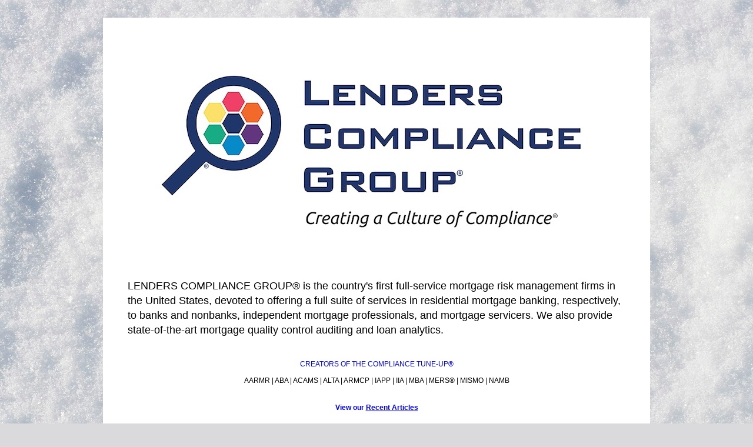

--- FILE ---
content_type: text/html; charset=UTF-8
request_url: https://lenderscompliance.blogspot.com/2013/12/
body_size: 14178
content:
<!DOCTYPE html>
<html class='v2' dir='ltr' lang='en'>
<head>
<link href='https://www.blogger.com/static/v1/widgets/335934321-css_bundle_v2.css' rel='stylesheet' type='text/css'/>
<meta content='width=1100' name='viewport'/>
<meta content='text/html; charset=UTF-8' http-equiv='Content-Type'/>
<meta content='blogger' name='generator'/>
<link href='https://lenderscompliance.blogspot.com/favicon.ico' rel='icon' type='image/x-icon'/>
<link href='https://lenderscompliance.blogspot.com/2013/12/' rel='canonical'/>
<link rel="alternate" type="application/atom+xml" title="Lenders Compliance Group - Atom" href="https://lenderscompliance.blogspot.com/feeds/posts/default" />
<link rel="alternate" type="application/rss+xml" title="Lenders Compliance Group - RSS" href="https://lenderscompliance.blogspot.com/feeds/posts/default?alt=rss" />
<link rel="service.post" type="application/atom+xml" title="Lenders Compliance Group - Atom" href="https://www.blogger.com/feeds/9171653185859233636/posts/default" />
<!--Can't find substitution for tag [blog.ieCssRetrofitLinks]-->
<meta content='Compliance News on residential mortgage compliance by experts in legal and regulatory compliance for banks and nonbanks.' name='description'/>
<meta content='https://lenderscompliance.blogspot.com/2013/12/' property='og:url'/>
<meta content='Lenders Compliance Group' property='og:title'/>
<meta content='Compliance News on residential mortgage compliance by experts in legal and regulatory compliance for banks and nonbanks.' property='og:description'/>
<title>Lenders Compliance Group: December 2013</title>
<style id='page-skin-1' type='text/css'><!--
/*
-----------------------------------------------
Blogger Template Style
Name:     Simple
Designer: Blogger
URL:      www.blogger.com
----------------------------------------------- */
/* Content
----------------------------------------------- */
body {
font: normal normal 12px 'Trebuchet MS', Trebuchet, Verdana, sans-serif;
color: #000000;
background: #dadadc url(https://themes.googleusercontent.com/image?id=1H4RPagP3NxwlkCrVuQKUYUd5snXvaKTagGtkdgXEgve0VpSn-G5s8eBYdMsiQzVSvRpe) no-repeat fixed top center /* Credit: A330Pilot (http://www.istockphoto.com/portfolio/A330Pilot?platform=blogger) */;
padding: 0 0 0 0;
}
html body .region-inner {
min-width: 0;
max-width: 100%;
width: auto;
}
h2 {
font-size: 22px;
}
a:link {
text-decoration:none;
color: #0000ff;
}
a:visited {
text-decoration:none;
color: #0000ff;
}
a:hover {
text-decoration:underline;
color: #0000ff;
}
.body-fauxcolumn-outer .fauxcolumn-inner {
background: transparent none repeat scroll top left;
_background-image: none;
}
.body-fauxcolumn-outer .cap-top {
position: absolute;
z-index: 1;
height: 400px;
width: 100%;
}
.body-fauxcolumn-outer .cap-top .cap-left {
width: 100%;
background: transparent none repeat-x scroll top left;
_background-image: none;
}
.content-outer {
-moz-box-shadow: 0 0 0 rgba(0, 0, 0, .15);
-webkit-box-shadow: 0 0 0 rgba(0, 0, 0, .15);
-goog-ms-box-shadow: 0 0 0 #333333;
box-shadow: 0 0 0 rgba(0, 0, 0, .15);
margin-bottom: 1px;
}
.content-inner {
padding: 10px 40px;
}
.content-inner {
background-color: #ffffff;
}
/* Header
----------------------------------------------- */
.header-outer {
background: rgba(0,0,0,0) none repeat-x scroll 0 -400px;
_background-image: none;
}
.Header h1 {
font: normal bold 40px 'Trebuchet MS',Trebuchet,Verdana,sans-serif;
color: #002060;
text-shadow: 0 0 0 rgba(0, 0, 0, .2);
}
.Header h1 a {
color: #002060;
}
.Header .description {
font-size: 18px;
color: #000000;
}
.header-inner .Header .titlewrapper {
padding: 22px 0;
}
.header-inner .Header .descriptionwrapper {
padding: 0 0;
}
/* Tabs
----------------------------------------------- */
.tabs-inner .section:first-child {
border-top: 0 solid #dbdbdb;
}
.tabs-inner .section:first-child ul {
margin-top: -1px;
border-top: 1px solid #dbdbdb;
border-left: 1px solid #dbdbdb;
border-right: 1px solid #dbdbdb;
}
.tabs-inner .widget ul {
background: rgba(0,0,0,0) none repeat-x scroll 0 -800px;
_background-image: none;
border-bottom: 1px solid #dbdbdb;
margin-top: 0;
margin-left: -30px;
margin-right: -30px;
}
.tabs-inner .widget li a {
display: inline-block;
padding: .6em 1em;
font: normal normal 12px 'Trebuchet MS', Trebuchet, Verdana, sans-serif;
color: #000000;
border-left: 1px solid #ffffff;
border-right: 1px solid #dbdbdb;
}
.tabs-inner .widget li:first-child a {
border-left: none;
}
.tabs-inner .widget li.selected a, .tabs-inner .widget li a:hover {
color: #000000;
background-color: #ececec;
text-decoration: none;
}
/* Columns
----------------------------------------------- */
.main-outer {
border-top: 0 solid rgba(0,0,0,0);
}
.fauxcolumn-left-outer .fauxcolumn-inner {
border-right: 1px solid rgba(0,0,0,0);
}
.fauxcolumn-right-outer .fauxcolumn-inner {
border-left: 1px solid rgba(0,0,0,0);
}
/* Headings
----------------------------------------------- */
div.widget > h2,
div.widget h2.title {
margin: 0 0 1em 0;
font: normal bold 11px 'Trebuchet MS',Trebuchet,Verdana,sans-serif;
color: #000000;
}
/* Widgets
----------------------------------------------- */
.widget .zippy {
color: #959595;
text-shadow: 2px 2px 1px rgba(0, 0, 0, .1);
}
.widget .popular-posts ul {
list-style: none;
}
/* Posts
----------------------------------------------- */
h2.date-header {
font: normal bold 11px Arial, Tahoma, Helvetica, FreeSans, sans-serif;
}
.date-header span {
background-color: #b8b8b8;
color: #ffffff;
padding: 0.4em;
letter-spacing: 3px;
margin: inherit;
}
.main-inner {
padding-top: 35px;
padding-bottom: 65px;
}
.main-inner .column-center-inner {
padding: 0 0;
}
.main-inner .column-center-inner .section {
margin: 0 1em;
}
.post {
margin: 0 0 45px 0;
}
h3.post-title, .comments h4 {
font: normal normal 22px 'Trebuchet MS',Trebuchet,Verdana,sans-serif;
margin: .75em 0 0;
}
.post-body {
font-size: 110%;
line-height: 1.4;
position: relative;
}
.post-body img, .post-body .tr-caption-container, .Profile img, .Image img,
.BlogList .item-thumbnail img {
padding: 2px;
background: #ffffff;
border: 1px solid #ececec;
-moz-box-shadow: 1px 1px 5px rgba(0, 0, 0, .1);
-webkit-box-shadow: 1px 1px 5px rgba(0, 0, 0, .1);
box-shadow: 1px 1px 5px rgba(0, 0, 0, .1);
}
.post-body img, .post-body .tr-caption-container {
padding: 5px;
}
.post-body .tr-caption-container {
color: #000000;
}
.post-body .tr-caption-container img {
padding: 0;
background: transparent;
border: none;
-moz-box-shadow: 0 0 0 rgba(0, 0, 0, .1);
-webkit-box-shadow: 0 0 0 rgba(0, 0, 0, .1);
box-shadow: 0 0 0 rgba(0, 0, 0, .1);
}
.post-header {
margin: 0 0 1.5em;
line-height: 1.6;
font-size: 90%;
}
.post-footer {
margin: 20px -2px 0;
padding: 5px 10px;
color: #5b5b5b;
background-color: #ececec;
border-bottom: 1px solid #ececec;
line-height: 1.6;
font-size: 90%;
}
#comments .comment-author {
padding-top: 1.5em;
border-top: 1px solid rgba(0,0,0,0);
background-position: 0 1.5em;
}
#comments .comment-author:first-child {
padding-top: 0;
border-top: none;
}
.avatar-image-container {
margin: .2em 0 0;
}
#comments .avatar-image-container img {
border: 1px solid #ececec;
}
/* Comments
----------------------------------------------- */
.comments .comments-content .icon.blog-author {
background-repeat: no-repeat;
background-image: url([data-uri]);
}
.comments .comments-content .loadmore a {
border-top: 1px solid #959595;
border-bottom: 1px solid #959595;
}
.comments .comment-thread.inline-thread {
background-color: #ececec;
}
.comments .continue {
border-top: 2px solid #959595;
}
/* Accents
---------------------------------------------- */
.section-columns td.columns-cell {
border-left: 1px solid rgba(0,0,0,0);
}
.blog-pager {
background: transparent url(https://resources.blogblog.com/blogblog/data/1kt/simple/paging_dot.png) repeat-x scroll top center;
}
.blog-pager-older-link, .home-link,
.blog-pager-newer-link {
background-color: #ffffff;
padding: 5px;
}
.footer-outer {
border-top: 1px dashed #bbbbbb;
}
/* Mobile
----------------------------------------------- */
body.mobile  {
background-size: auto;
}
.mobile .body-fauxcolumn-outer {
background: transparent none repeat scroll top left;
}
.mobile .body-fauxcolumn-outer .cap-top {
background-size: 100% auto;
}
.mobile .content-outer {
-webkit-box-shadow: 0 0 3px rgba(0, 0, 0, .15);
box-shadow: 0 0 3px rgba(0, 0, 0, .15);
}
.mobile .tabs-inner .widget ul {
margin-left: 0;
margin-right: 0;
}
.mobile .post {
margin: 0;
}
.mobile .main-inner .column-center-inner .section {
margin: 0;
}
.mobile .date-header span {
padding: 0.1em 10px;
margin: 0 -10px;
}
.mobile h3.post-title {
margin: 0;
}
.mobile .blog-pager {
background: transparent none no-repeat scroll top center;
}
.mobile .footer-outer {
border-top: none;
}
.mobile .main-inner, .mobile .footer-inner {
background-color: #ffffff;
}
.mobile-index-contents {
color: #000000;
}
.mobile-link-button {
background-color: #0000ff;
}
.mobile-link-button a:link, .mobile-link-button a:visited {
color: #ffffff;
}
.mobile .tabs-inner .section:first-child {
border-top: none;
}
.mobile .tabs-inner .PageList .widget-content {
background-color: #ececec;
color: #000000;
border-top: 1px solid #dbdbdb;
border-bottom: 1px solid #dbdbdb;
}
.mobile .tabs-inner .PageList .widget-content .pagelist-arrow {
border-left: 1px solid #dbdbdb;
}

--></style>
<style id='template-skin-1' type='text/css'><!--
body {
min-width: 930px;
}
.content-outer, .content-fauxcolumn-outer, .region-inner {
min-width: 930px;
max-width: 930px;
_width: 930px;
}
.main-inner .columns {
padding-left: 0px;
padding-right: 360px;
}
.main-inner .fauxcolumn-center-outer {
left: 0px;
right: 360px;
/* IE6 does not respect left and right together */
_width: expression(this.parentNode.offsetWidth -
parseInt("0px") -
parseInt("360px") + 'px');
}
.main-inner .fauxcolumn-left-outer {
width: 0px;
}
.main-inner .fauxcolumn-right-outer {
width: 360px;
}
.main-inner .column-left-outer {
width: 0px;
right: 100%;
margin-left: -0px;
}
.main-inner .column-right-outer {
width: 360px;
margin-right: -360px;
}
#layout {
min-width: 0;
}
#layout .content-outer {
min-width: 0;
width: 800px;
}
#layout .region-inner {
min-width: 0;
width: auto;
}
body#layout div.add_widget {
padding: 8px;
}
body#layout div.add_widget a {
margin-left: 32px;
}
--></style>
<style>
    body {background-image:url(https\:\/\/themes.googleusercontent.com\/image?id=1H4RPagP3NxwlkCrVuQKUYUd5snXvaKTagGtkdgXEgve0VpSn-G5s8eBYdMsiQzVSvRpe);}
    
@media (max-width: 200px) { body {background-image:url(https\:\/\/themes.googleusercontent.com\/image?id=1H4RPagP3NxwlkCrVuQKUYUd5snXvaKTagGtkdgXEgve0VpSn-G5s8eBYdMsiQzVSvRpe&options=w200);}}
@media (max-width: 400px) and (min-width: 201px) { body {background-image:url(https\:\/\/themes.googleusercontent.com\/image?id=1H4RPagP3NxwlkCrVuQKUYUd5snXvaKTagGtkdgXEgve0VpSn-G5s8eBYdMsiQzVSvRpe&options=w400);}}
@media (max-width: 800px) and (min-width: 401px) { body {background-image:url(https\:\/\/themes.googleusercontent.com\/image?id=1H4RPagP3NxwlkCrVuQKUYUd5snXvaKTagGtkdgXEgve0VpSn-G5s8eBYdMsiQzVSvRpe&options=w800);}}
@media (max-width: 1200px) and (min-width: 801px) { body {background-image:url(https\:\/\/themes.googleusercontent.com\/image?id=1H4RPagP3NxwlkCrVuQKUYUd5snXvaKTagGtkdgXEgve0VpSn-G5s8eBYdMsiQzVSvRpe&options=w1200);}}
/* Last tag covers anything over one higher than the previous max-size cap. */
@media (min-width: 1201px) { body {background-image:url(https\:\/\/themes.googleusercontent.com\/image?id=1H4RPagP3NxwlkCrVuQKUYUd5snXvaKTagGtkdgXEgve0VpSn-G5s8eBYdMsiQzVSvRpe&options=w1600);}}
  </style>
<link href='https://www.blogger.com/dyn-css/authorization.css?targetBlogID=9171653185859233636&amp;zx=86b0be80-3795-4ac0-9a79-834553162fe4' media='none' onload='if(media!=&#39;all&#39;)media=&#39;all&#39;' rel='stylesheet'/><noscript><link href='https://www.blogger.com/dyn-css/authorization.css?targetBlogID=9171653185859233636&amp;zx=86b0be80-3795-4ac0-9a79-834553162fe4' rel='stylesheet'/></noscript>
<meta name='google-adsense-platform-account' content='ca-host-pub-1556223355139109'/>
<meta name='google-adsense-platform-domain' content='blogspot.com'/>

</head>
<body class='loading variant-simplysimple'>
<div class='navbar no-items section' id='navbar' name='Navbar'>
</div>
<div class='body-fauxcolumns'>
<div class='fauxcolumn-outer body-fauxcolumn-outer'>
<div class='cap-top'>
<div class='cap-left'></div>
<div class='cap-right'></div>
</div>
<div class='fauxborder-left'>
<div class='fauxborder-right'></div>
<div class='fauxcolumn-inner'>
</div>
</div>
<div class='cap-bottom'>
<div class='cap-left'></div>
<div class='cap-right'></div>
</div>
</div>
</div>
<div class='content'>
<div class='content-fauxcolumns'>
<div class='fauxcolumn-outer content-fauxcolumn-outer'>
<div class='cap-top'>
<div class='cap-left'></div>
<div class='cap-right'></div>
</div>
<div class='fauxborder-left'>
<div class='fauxborder-right'></div>
<div class='fauxcolumn-inner'>
</div>
</div>
<div class='cap-bottom'>
<div class='cap-left'></div>
<div class='cap-right'></div>
</div>
</div>
</div>
<div class='content-outer'>
<div class='content-cap-top cap-top'>
<div class='cap-left'></div>
<div class='cap-right'></div>
</div>
<div class='fauxborder-left content-fauxborder-left'>
<div class='fauxborder-right content-fauxborder-right'></div>
<div class='content-inner'>
<header>
<div class='header-outer'>
<div class='header-cap-top cap-top'>
<div class='cap-left'></div>
<div class='cap-right'></div>
</div>
<div class='fauxborder-left header-fauxborder-left'>
<div class='fauxborder-right header-fauxborder-right'></div>
<div class='region-inner header-inner'>
<div class='header section' id='header' name='Header'><div class='widget Header' data-version='1' id='Header1'>
<div id='header-inner'>
<a href='https://lenderscompliance.blogspot.com/' style='display: block'>
<img alt='Lenders Compliance Group' height='425px; ' id='Header1_headerimg' src='https://blogger.googleusercontent.com/img/a/AVvXsEjjNz-bygZj0XaSbkymzzq-BJ_i07qKhHQ4m6gwTa3uYodZbOUcgFPMbemhYls8a948oERsKjY1zqmqRysHD8yNH5XhD64JubGOYc3rPOzYN-xkTFjXiULrS1eWM771sxFTr2VoL0UrJxpqBprmLa2I6gVigGY-U35zrFsDs-L2QIO_2NskfbZNUWJMOSY=s850' style='display: block' width='850px; '/>
</a>
<div class='descriptionwrapper'>
<p class='description'><span>LENDERS COMPLIANCE GROUP&#174; is the country's first full-service mortgage risk management firms in the United States, devoted to offering a full suite of services in residential mortgage banking, respectively, to banks and nonbanks, independent mortgage professionals, and mortgage servicers. We also provide state-of-the-art mortgage quality control auditing and loan analytics. </span></p>
</div>
</div>
</div></div>
</div>
</div>
<div class='header-cap-bottom cap-bottom'>
<div class='cap-left'></div>
<div class='cap-right'></div>
</div>
</div>
</header>
<div class='tabs-outer'>
<div class='tabs-cap-top cap-top'>
<div class='cap-left'></div>
<div class='cap-right'></div>
</div>
<div class='fauxborder-left tabs-fauxborder-left'>
<div class='fauxborder-right tabs-fauxborder-right'></div>
<div class='region-inner tabs-inner'>
<div class='tabs section' id='crosscol' name='Cross-Column'><div class='widget Text' data-version='1' id='Text1'>
<div class='widget-content'>
<a href="https://lenderscompliancegroup.com/home/compliance-tune-up/"><p style="text-align:center;">CREATORS OF THE COMPLIANCE TUNE-UP&#174;</p></a>

<p><p style="text-align:center;">AARMR | ABA | ACAMS | ALTA | ARMCP | IAPP | IIA | MBA | MERS&#174; | MISMO | NAMB</p></p>
</div>
<div class='clear'></div>
</div></div>
<div class='tabs section' id='crosscol-overflow' name='Cross-Column 2'><div class='widget Text' data-version='1' id='Text5'>
<div class='widget-content'>
<center><a href="https://lenderscompliancegroup.com/home/mortgage-faqs-new/"><b>View our <u>Recent Articles</u></b></a></center>
</div>
<div class='clear'></div>
</div><div class='widget PageList' data-version='1' id='PageList1'>
<div class='widget-content'>
<ul>
<li>
<a href='http://lenderscompliance.blogspot.com/'>HOME</a>
</li>
<li>
<a href='https://lenderscompliance.blogspot.com/p/our-websites.html'>OUR WEBSITES (2025)</a>
</li>
<li>
<a href='https://lenderscompliance.blogspot.com/p/about-us.html'>ABOUT US</a>
</li>
</ul>
<div class='clear'></div>
</div>
</div></div>
</div>
</div>
<div class='tabs-cap-bottom cap-bottom'>
<div class='cap-left'></div>
<div class='cap-right'></div>
</div>
</div>
<div class='main-outer'>
<div class='main-cap-top cap-top'>
<div class='cap-left'></div>
<div class='cap-right'></div>
</div>
<div class='fauxborder-left main-fauxborder-left'>
<div class='fauxborder-right main-fauxborder-right'></div>
<div class='region-inner main-inner'>
<div class='columns fauxcolumns'>
<div class='fauxcolumn-outer fauxcolumn-center-outer'>
<div class='cap-top'>
<div class='cap-left'></div>
<div class='cap-right'></div>
</div>
<div class='fauxborder-left'>
<div class='fauxborder-right'></div>
<div class='fauxcolumn-inner'>
</div>
</div>
<div class='cap-bottom'>
<div class='cap-left'></div>
<div class='cap-right'></div>
</div>
</div>
<div class='fauxcolumn-outer fauxcolumn-left-outer'>
<div class='cap-top'>
<div class='cap-left'></div>
<div class='cap-right'></div>
</div>
<div class='fauxborder-left'>
<div class='fauxborder-right'></div>
<div class='fauxcolumn-inner'>
</div>
</div>
<div class='cap-bottom'>
<div class='cap-left'></div>
<div class='cap-right'></div>
</div>
</div>
<div class='fauxcolumn-outer fauxcolumn-right-outer'>
<div class='cap-top'>
<div class='cap-left'></div>
<div class='cap-right'></div>
</div>
<div class='fauxborder-left'>
<div class='fauxborder-right'></div>
<div class='fauxcolumn-inner'>
</div>
</div>
<div class='cap-bottom'>
<div class='cap-left'></div>
<div class='cap-right'></div>
</div>
</div>
<!-- corrects IE6 width calculation -->
<div class='columns-inner'>
<div class='column-center-outer'>
<div class='column-center-inner'>
<div class='main section' id='main' name='Main'><div class='widget Blog' data-version='1' id='Blog1'>
<div class='blog-posts hfeed'>

          <div class="date-outer">
        
<h2 class='date-header'><span>Thursday, December 12, 2013</span></h2>

          <div class="date-posts">
        
<div class='post-outer'>
<div class='post hentry uncustomized-post-template' itemprop='blogPost' itemscope='itemscope' itemtype='http://schema.org/BlogPosting'>
<meta content='http://lh3.ggpht.com/-sTLYCCXWFUc/Uqnr3rNzT8I/AAAAAAAACZ4/opEicVYDsSQ/Law%252520Library-7%25255B21%25255D.jpg?imgmax=800' itemprop='image_url'/>
<meta content='9171653185859233636' itemprop='blogId'/>
<meta content='9062767631214266509' itemprop='postId'/>
<a name='9062767631214266509'></a>
<h3 class='post-title entry-title' itemprop='name'>
<a href='https://lenderscompliance.blogspot.com/2013/12/social-media-consumer-compliance-risk.html'>Social Media: Consumer Compliance Risk Management Guidance</a>
</h3>
<div class='post-header'>
<div class='post-header-line-1'></div>
</div>
<div class='post-body entry-content' id='post-body-9062767631214266509' itemprop='articleBody'>
On December 11, 2013, the Federal Financial Institutions Examination Council (FFIEC) released final guidance (&#8220;Guidance&#8221;) on the applicability of consumer protection and compliance laws, regulations, and policies to activities conducted via social media by banks, savings associations, and credit unions, as well as nonbank entities supervised by the Consumer Financial Protection Bureau (collectively, &#8220;financial institutions&#8221;). The Guidance was issued final on behalf of the Office of the Comptroller of the Currency (OCC), Board of Governors of the Federal Reserve (Board), Federal Deposit Insurance Corporation (FDIC), National Credit Union Administration (NCUA), the Consumer Financial Protection Bureau (CFPB) (collectively, the &#8220;Agencies&#8221;), and the State Liaison Committee (SLC).<br>
<br>
The Guidance is intended to help financial institutions understand potential consumer compliance and legal risks, as well as related risks, such as reputation and operational risks associated with the use of social media, along with expectations for managing those risks. It also provides considerations that financial institutions may find useful in conducting risk assessments and crafting and evaluating policies and procedures regarding social media. Although this Guidance does not impose any new requirements on financial institutions, as with any process or product channel, financial institutions are expected to manage potential risks associated with social media usage and access.<br>
<br>
The Final Rule is meant to highlight and manage potential risks to financial institutions and consumers; however, financial institutions should ensure their risk management programs provide oversight and controls commensurate with the risks presented by the types of social media in which the financial institution is engaged, including, but not limited to, the risks outlined within the Guidance.<br>
<br>
In this article, I will set forth an outline of the Guidance along with suggestions to manage the risks associated with the use of social media.* I have also published a helpful article on this topic, entitled <a href="http://lenderscompliancegroup.com/20.html">Social Media and Networking Compliance</a>, which may be downloaded from our Library.<b>&#160;</b><br>
<br>
<b>WHAT IS SOCIAL MEDIA?</b><br>
<br>
For purposes of the Guidance, messages sent via traditional email or text message, standing alone, do not constitute social media, although such communications may be subject to a number of laws and regulations discussed in the Guidance. However, messages sent through social media channels are social media. According to the Guidance, social media is considered to be a form of interactive online communication in which users can generate and share content through text, images, audio, and/or video. Social media can take many forms, including, but not limited to, micro-blogging sites; forums, blogs, customer review web sites and bulletin boards; photo and video sites; sites that enable professional networking; virtual worlds; and social games. Social media can be distinguished from other online media in that the communication tends to be more interactive.<b>&#160;</b><br>
<br>
<b>RISK MANAGEMENT PROGRAM</b><br>
<br>
The Guidance suggests that a financial institution should have a risk management program that allows it to identify, measure, monitor, and control the risks related to social media. The size and complexity of the risk management program should be commensurate with the breadth of the financial institution&#8217;s involvement in this medium.<br>
<br>
For instance, a financial institution that relies heavily on social media to attract and acquire new customers should have a more detailed program than one using social media only to a very limited extent. An observation made in the Guidance, and worth noting, is though a financial institution&#8217;s own risk assessment indicates that it has chosen not to use social media, nevertheless, it should &#8220;still consider the potential for negative comments or complaints that may arise within the many social media platforms&#8221;, and, when appropriate, evaluate what, if any, action it will take to monitor for such comments and determine if a response is needed.<b>&#160;</b><br>
<br>
<b>FEATURES OF A RISK MANAGEMENT PROGRAM</b><br>
<br>
The risk management program should be designed with participation from specialists in compliance, technology, information security, legal, human resources, and marketing. Financial institutions should also provide guidance and training for employee official use of social media.<br>
<br>
The Guidance stipulates at least seven components of a risk management program. These include, but are not limited to:<br>
<br>
1. A governance structure with clear roles and responsibilities whereby the board of directors or senior management direct how using social media contributes to the strategic goals of the institution (for instance, through increasing brand awareness, product advertising, or researching new customer bases) and establishes controls and ongoing assessment of risk in social media activities;<br>
<br>
2. Policies and procedures (either stand-alone or incorporated into other policies and procedures) regarding the use and monitoring of social media and compliance with all applicable consumer protection laws and regulations, and incorporation of guidance as appropriate. Further, policies and procedures should incorporate methodologies to address risks from online postings, edits, replies, and retention;<br>
<br>
3. A risk management process for selecting and managing third-party relationships in connection with social media;<br>
<br>
4. An employee training program that incorporates the institution&#8217;s policies and procedures for official, work-related use of social media, and potentially for other uses of social media, including defining impermissible activities;<br>
<br>
5. An oversight process for monitoring information posted to proprietary social media sites administered by the financial institution or a contracted third party;<br>
<br>
6. Audit and compliance functions to ensure ongoing compliance with internal policies and all applicable laws and regulations, and incorporation of guidance as appropriate; and<br>
<br>
7. Parameters for providing appropriate reporting to the financial institution&#8217;s board of directors or senior management that enable periodic evaluation of the effectiveness of the social media program and whether the program is achieving its stated objectives.<b>&#160;</b><br>
<br>
<b>WHAT ARE THE RISKS?</b><br>
<br>
The use of social media to attract and interact with customers can impact a financial institution&#8217;s risk profile, including:<br>
<br>
&#183; Risk of harm to consumers<br>
&#183; Compliance and legal risks<br>
&#183; Operational risks, and<br>
&#183; Reputation risks.<br>
<br>
In our own reviews on behalf of our clients, we have found that the foregoing risks are increased due to poor due diligence, oversight, or control on the part of the financial institution.<br>
<br>
Let us now give consideration to each of the Risk Areas, with respect to the risks posed by Social Media. Suggestions are emboldened in each synopsis.<br>
<b></b><br>
<div style='clear: both;'></div>
</div>
<div class='jump-link'>
<a href='https://lenderscompliance.blogspot.com/2013/12/social-media-consumer-compliance-risk.html#more' title='Social Media: Consumer Compliance Risk Management Guidance'>Read more &#187;</a>
</div>
<div class='post-footer'>
<div class='post-footer-line post-footer-line-1'>
<span class='post-author vcard'>
</span>
<span class='post-timestamp'>
</span>
<span class='post-comment-link'>
</span>
<span class='post-icons'>
<span class='item-action'>
<a href='https://www.blogger.com/email-post/9171653185859233636/9062767631214266509' title='Email Post'>
<img alt='' class='icon-action' height='13' src='https://resources.blogblog.com/img/icon18_email.gif' width='18'/>
</a>
</span>
<span class='item-control blog-admin pid-235993083'>
<a href='https://www.blogger.com/post-edit.g?blogID=9171653185859233636&postID=9062767631214266509&from=pencil' title='Edit Post'>
<img alt='' class='icon-action' height='18' src='https://resources.blogblog.com/img/icon18_edit_allbkg.gif' width='18'/>
</a>
</span>
</span>
<div class='post-share-buttons goog-inline-block'>
</div>
</div>
<div class='post-footer-line post-footer-line-2'>
<span class='post-labels'>
Labels:
<a href='https://lenderscompliance.blogspot.com/search/label/Consumer%20Financial%20Protection' rel='tag'>Consumer Financial Protection</a>,
<a href='https://lenderscompliance.blogspot.com/search/label/Consumer%20Financial%20Protection%20Bureau' rel='tag'>Consumer Financial Protection Bureau</a>,
<a href='https://lenderscompliance.blogspot.com/search/label/FFIEC' rel='tag'>FFIEC</a>,
<a href='https://lenderscompliance.blogspot.com/search/label/Interagency%20Guidelines' rel='tag'>Interagency Guidelines</a>,
<a href='https://lenderscompliance.blogspot.com/search/label/Mortgage%20Regulations' rel='tag'>Mortgage Regulations</a>,
<a href='https://lenderscompliance.blogspot.com/search/label/Mortgage%20Risk%20Management' rel='tag'>Mortgage Risk Management</a>,
<a href='https://lenderscompliance.blogspot.com/search/label/Risk%20Management' rel='tag'>Risk Management</a>,
<a href='https://lenderscompliance.blogspot.com/search/label/Social%20Media' rel='tag'>Social Media</a>
</span>
</div>
<div class='post-footer-line post-footer-line-3'>
<span class='post-location'>
</span>
</div>
</div>
</div>
</div>

        </div></div>
      
</div>
<div class='blog-pager' id='blog-pager'>
<span id='blog-pager-newer-link'>
<a class='blog-pager-newer-link' href='https://lenderscompliance.blogspot.com/search?updated-max=2014-01-24T09:50:00-05:00&amp;max-results=1&amp;reverse-paginate=true' id='Blog1_blog-pager-newer-link' title='Newer Posts'>Newer Posts</a>
</span>
<span id='blog-pager-older-link'>
<a class='blog-pager-older-link' href='https://lenderscompliance.blogspot.com/search?updated-max=2013-12-12T12:38:00-05:00&amp;max-results=1' id='Blog1_blog-pager-older-link' title='Older Posts'>Older Posts</a>
</span>
<a class='home-link' href='https://lenderscompliance.blogspot.com/'>Home</a>
</div>
<div class='clear'></div>
<div class='blog-feeds'>
<div class='feed-links'>
Subscribe to:
<a class='feed-link' href='https://lenderscompliance.blogspot.com/feeds/posts/default' target='_blank' type='application/atom+xml'>Comments (Atom)</a>
</div>
</div>
</div></div>
</div>
</div>
<div class='column-left-outer'>
<div class='column-left-inner'>
<aside>
</aside>
</div>
</div>
<div class='column-right-outer'>
<div class='column-right-inner'>
<aside>
<div class='sidebar section' id='sidebar-right-1'><div class='widget LinkList' data-version='1' id='LinkList1'>
<div class='widget-content'>
<ul>
<li><a href='https://lenderscompliancegroup.com'>LENDERS COMPLIANCE GROUP</a></li>
<li><a href='https://brokerscompliancegroup.com'>BROKERS COMPLIANCE GROUP</a></li>
<li><a href='https://servicerscompliancegroup.com'>SERVICERS COMPLIANCE GROUP</a></li>
<li><a href='https://vendorscompliancegroup.com'>VENDORS COMPLIANCE GROUP</a></li>
<li><a href='https://lcgqc.com'>LCG QUALITY CONTROL</a></li>
</ul>
<div class='clear'></div>
</div>
</div><div class='widget Image' data-version='1' id='Image8'>
<div class='widget-content'>
<a href='https://lenderscompliancegroup.com/home/solutions/'>
<img alt='' height='120' id='Image8_img' src='https://blogger.googleusercontent.com/img/a/AVvXsEgbluYkHogu2noBw2bb1e8vjGOi_8gd-IBSIketiDY8ag5kUgqXs3-QF7ePbjTB9OPZK3F4RCuKxxIgcq6gQAoOSfYxlgIyw5LH8WW8CC6N8mAMW3t2W7IzScjnjfneZXHLSHD_sZJ00gbMH8XWQfyPcbElUbtMOBOvXIxxhrTNV4fEG4EozUi-CBjnbS8=s300' width='300'/>
</a>
<br/>
</div>
<div class='clear'></div>
</div><div class='widget Image' data-version='1' id='Image1'>
<div class='widget-content'>
<a href='https://lenderscompliancegroup.com/home/compliance-tune-up/'>
<img alt='' height='120' id='Image1_img' src='https://blogger.googleusercontent.com/img/a/AVvXsEhWXJsX41uaM8Ifi11rgFJgfa41GOUCsYETzCkIIXgFw9CAkBsjtjGj1ehZ7x7NeZ8DWfJUYqhv8wStJHD3jvv6Foc0fQnkYlSeL9tQr12NX5IvnCTecdYf7tj0C-ROL6Mp_n-heTqLFRaBnlt9XeGnLmhpp5MXkWktRbJ4aOWnyPOYr_02St08hHWoFdg=s300' width='300'/>
</a>
<br/>
</div>
<div class='clear'></div>
</div><div class='widget Image' data-version='1' id='Image2'>
<h2>FEATURED COMPLIANCE TUNE-UP&#174;</h2>
<div class='widget-content'>
<a href='https://lenderscompliancegroup.com/home/compliance-tune-up/#toggle-id-21'>
<img alt='FEATURED COMPLIANCE TUNE-UP®' height='120' id='Image2_img' src='https://blogger.googleusercontent.com/img/a/AVvXsEivDEJssfs7sPo4D2Ihd-Fp2MN1QTQlP-dI5XWXN2wQJmdKB_Dj2crGzWGavViZ7m22uYILNznZe1-i8wA1JKPw80gNIZHXxy5VidUWf9-OmdhopgLDOX6Xh5t7HhPBPb6SPieVBZVfVBpLwkqmbK0yPJGL0gMnnrnI6OD3xICKL1Jl3QhFzDHKK7NyC2k=s300' width='300'/>
</a>
<br/>
<span class='caption'>SECOND LINE OF DEFENSE</span>
</div>
<div class='clear'></div>
</div><div class='widget Text' data-version='1' id='Text3'>
<div class='widget-content'>
<b><a href="https://mailchi.mp/lenderscompliancegroup/w9hxptchde">SUBSCRIBE</a></b>
</div>
<div class='clear'></div>
</div><div class='widget BlogSearch' data-version='1' id='BlogSearch1'>
<h2 class='title'>SEARCH</h2>
<div class='widget-content'>
<div id='BlogSearch1_form'>
<form action='https://lenderscompliance.blogspot.com/search' class='gsc-search-box' target='_top'>
<table cellpadding='0' cellspacing='0' class='gsc-search-box'>
<tbody>
<tr>
<td class='gsc-input'>
<input autocomplete='off' class='gsc-input' name='q' size='10' title='search' type='text' value=''/>
</td>
<td class='gsc-search-button'>
<input class='gsc-search-button' title='search' type='submit' value='Search'/>
</td>
</tr>
</tbody>
</table>
</form>
</div>
</div>
<div class='clear'></div>
</div><div class='widget Image' data-version='1' id='Image7'>
<div class='widget-content'>
<a href='https://lenderscompliancegroup.com/home/solutions/#toggle-id-8'>
<img alt='' height='120' id='Image7_img' src='https://blogger.googleusercontent.com/img/a/AVvXsEgDemEB53l1LVi8ykhqsb9FbeNGy9kwwhWVkZhtcpk0YqO8SRfi73q2anV5zV1aexX5Sjk3hqM0ReqyPAAOCbF06v4unrCFNGrkwVQ3kiLFLaCg-_fwcQJYjocKyaCBd_RiMN5PpM6AcHBilhRhOOF5oj_iLWmol0fLek3nNrREQKLi71mNrTz2CMaHcks=s300' width='300'/>
</a>
<br/>
</div>
<div class='clear'></div>
</div><div class='widget Image' data-version='1' id='Image3'>
<div class='widget-content'>
<a href='https://lenderscompliancegroup.com/home/solutions/#toggle-id-3'>
<img alt='' height='120' id='Image3_img' src='https://blogger.googleusercontent.com/img/a/AVvXsEjm3FJ5Tbg5IDWADtw2NUpUdFP2inyOWWdo26Ir1y_EO0YZd59akUi4s1pr-QAm9Yl-H8Hhc684hxKOzCr5dRf9LF8XKsCn7ke7jmbAOw2ytxeGXcwBlpsG_M0xwPysBbtiycJCfD7aZiI2zLyZy8e1CGFhlZQdwr0vnh_wP0v7J1p_JydSkVnCTEFD8vE=s300' width='300'/>
</a>
<br/>
</div>
<div class='clear'></div>
</div><div class='widget Image' data-version='1' id='Image4'>
<div class='widget-content'>
<a href='https://lenderscompliancegroup.com/lcg-quality-control/lcgqc-solutions/'>
<img alt='' height='120' id='Image4_img' src='https://blogger.googleusercontent.com/img/a/AVvXsEjbfWcoMHqARTeepJAHCE4OtVt87UuUGALljAhclnGMolIVcXPu_JqbF--jnYkjsQlb0-oCh9_Ep0BtOShZ6Q1THfPBizLE7AY3khGZZIL1Wu3XTCk8KtpU6-_Rb_gNFpOsBIYEL1sxJXTSeUG6YFlGE_-tWMyyNaUwrdxjPwdqSfgVQF1TmlSIfnCO8AA=s300' width='300'/>
</a>
<br/>
</div>
<div class='clear'></div>
</div><div class='widget Image' data-version='1' id='Image5'>
<div class='widget-content'>
<a href='https://lenderscompliancegroup.com/home/solutions/#toggle-id-7'>
<img alt='' height='120' id='Image5_img' src='https://blogger.googleusercontent.com/img/a/AVvXsEg0SogzTJzpvjmWVqIBh5MK-xaDYdvmi9EYoYQG5u2EepaKqHG2pEtVmTXoPN0K1SQzfbHBCbiqihalXjIfrjpePj4FueThda9q0SW9qTFuUi2i9cgRrpscC4ebDJZD2uOePAsER17DeuutvhGQfgzKPlHSb5GaYperEY4fcoljckwMu1yw8Trfj32J7pk=s300' width='300'/>
</a>
<br/>
</div>
<div class='clear'></div>
</div><div class='widget Image' data-version='1' id='Image6'>
<div class='widget-content'>
<a href='https://lenderscompliancegroup.com/home/solutions/#toggle-id-6'>
<img alt='' height='120' id='Image6_img' src='https://blogger.googleusercontent.com/img/a/AVvXsEgzZEz2mAJ0oqGnieliIcTgNObb_9nCNktA7xYl7NhMxrygwvyFKd3-j0y6a27xQ-qtDBCBFydIEXMNWMobS4neyIwaME-paMbH86f50iv4BZyf8SIHki3gjfzD8P0L8SFp-QL-_CP6O5VWq_ZgfjA2359wsQy6ViNuMd44srsbBgJ-jDdhZpMm4FAV85E=s300' width='300'/>
</a>
<br/>
</div>
<div class='clear'></div>
</div><div class='widget Image' data-version='1' id='Image9'>
<div class='widget-content'>
<a href='https://lenderscompliancegroup.com/home/solutions/#toggle-id-4'>
<img alt='' height='120' id='Image9_img' src='https://blogger.googleusercontent.com/img/a/AVvXsEjcbaXWKdW02uXSCVhpuAbCMKjfAAGoNLzYC4pMomxDuORcVKryqtJhfVr6YKuXRQeyywUHkF_17HWmMxXBQDeqW52nsgfPCx5HVoVZEV2qifdsYPUub_vBhyrKirpsGRSFeNS27OCmv7uzmXmr-0Ka6VdaRgahNZYuWZJDUAw-AMEKFPE-rRgOoVjUqbU=s300' width='300'/>
</a>
<br/>
</div>
<div class='clear'></div>
</div></div>
<table border='0' cellpadding='0' cellspacing='0' class='section-columns columns-2'>
<tbody>
<tr>
<td class='first columns-cell'>
<div class='sidebar no-items section' id='sidebar-right-2-1'></div>
</td>
<td class='columns-cell'>
<div class='sidebar no-items section' id='sidebar-right-2-2'></div>
</td>
</tr>
</tbody>
</table>
<div class='sidebar no-items section' id='sidebar-right-3'></div>
</aside>
</div>
</div>
</div>
<div style='clear: both'></div>
<!-- columns -->
</div>
<!-- main -->
</div>
</div>
<div class='main-cap-bottom cap-bottom'>
<div class='cap-left'></div>
<div class='cap-right'></div>
</div>
</div>
<footer>
<div class='footer-outer'>
<div class='footer-cap-top cap-top'>
<div class='cap-left'></div>
<div class='cap-right'></div>
</div>
<div class='fauxborder-left footer-fauxborder-left'>
<div class='fauxborder-right footer-fauxborder-right'></div>
<div class='region-inner footer-inner'>
<div class='foot section' id='footer-1'><div class='widget Text' data-version='1' id='Text2'>
<div class='widget-content'>
<p align="justify"><span =""  style="font-size:78%;"></span></p><div class="widget Text" id="Text1"> <div class="widget-content"><span =""  style="color:black;"><b><a href="http://lenderscompliancegroup.com/">LENDERS COMPLIANCE GROUP, BROKERS COMPLIANCE GROUP, SERVICERS COMPLIANCE GROUP, VENDORS COMPLIANCE GROUP, and LCG QUALITY CONTROL,</a></b>   collectively, "Lenders Compliance Group&#174;", is the first full-service, mortgage risk management firm in the country, specializing exclusively in residential mortgage compliance and offering a full suite of services in mortgage banking for residential mortgage lenders and originators. Since 2006, we've been pioneers in outsourcing solutions for residential mortgage compliance. We offer our clients real-world, practical  solutions to mortgage compliance issues, with an emphasis focused on operational assessment and improvement, benchmarking methodologies, Best  Practices, regulatory compliance, and mortgage risk management.</span></div><div class="widget-content"><span =""  style="font-size:100%;"><br /></span></div><div class="widget-content"><span =""  style="font-size:100%;">Nothing contained in this website constitutes tax, accounting, regulatory, legal, insurance, or investment advice. This website does not provide specific investing advice or strategies to any individual. No statement herein constitutes investment, legal, tax, or other advice and may not be relied on to make an investment or other decision. You agree that any information or opinion in this website shall not be relied on for tax, accounting, regulatory, legal, insurance, or investment advice, and further agree that you have no claim for innocent or negligent misrepresentation or negligent misstatement based on any statement, image, citation, or website links.</span></div><div class="widget-content"><span =""  style="font-size:100%;"><br /></span></div><div class="widget-content"><span =""  style="font-size:100%;">Any content provided by Lenders Compliance Group&#174; in this website is not or intended to be legal advice. All information and opinions presented are intended solely for educational and information purposes only. Any exchange of information contained herein does not and is not intended to, create or constitute an attorney-client relationship, a relationship with Lenders Compliance Group&#174;, its Subject Matter Experts, or its affiliates and subsidiaries. Lenders Compliance Group shall not be held responsible for any direct or indirect damages resulting from the use of information provided in any Lenders Compliance Group&#174; publications. It is crucial for you to conduct your own research and seek advice from qualified financial, legal, and tax professionals before making any decisions based on information provided herein. Lenders Compliance Group&#174; strives to ensure the accuracy and reliability of the information provided, drawing on sources believed to be trustworthy. Nevertheless, this information is provided "as is" without any guarantee of accuracy, timeliness, completeness, or usefulness for any particular purpose. Lenders Compliance Group&#174; makes no representation concerning and does not guarantee the source, originality, accuracy, completeness, or reliability of any statement, information, data, finding, interpretation, advice, opinion, or view presented in this website. The views expressed are those of the contributors, as well as news services and websites linked hereto, and do not necessarily reflect the views or policies of Lenders Compliance Group&#174;, any governmental agency, business entity, organization, or institution. </span><p align="justify"><br /><br />&#169; 2006-2025 Lenders Compliance Group, Inc. All Rights Reserved.</p></div></div><p></p>
</div>
<div class='clear'></div>
</div></div>
<!-- outside of the include in order to lock Attribution widget -->
<div class='foot section' id='footer-3' name='Footer'><div class='widget Attribution' data-version='1' id='Attribution1'>
<div class='widget-content' style='text-align: center;'>
Simple theme. Theme images by <a href='http://www.istockphoto.com/portfolio/A330Pilot?platform=blogger' target='_blank'>A330Pilot</a>. Powered by <a href='https://www.blogger.com' target='_blank'>Blogger</a>.
</div>
<div class='clear'></div>
</div></div>
</div>
</div>
<div class='footer-cap-bottom cap-bottom'>
<div class='cap-left'></div>
<div class='cap-right'></div>
</div>
</div>
</footer>
<!-- content -->
</div>
</div>
<div class='content-cap-bottom cap-bottom'>
<div class='cap-left'></div>
<div class='cap-right'></div>
</div>
</div>
</div>
<script type='text/javascript'>
    window.setTimeout(function() {
        document.body.className = document.body.className.replace('loading', '');
      }, 10);
  </script>

<script type="text/javascript" src="https://www.blogger.com/static/v1/widgets/3845888474-widgets.js"></script>
<script type='text/javascript'>
window['__wavt'] = 'AOuZoY4-GM6cAO9DV_IUTiNwrSQ16ri4mA:1768691885093';_WidgetManager._Init('//www.blogger.com/rearrange?blogID\x3d9171653185859233636','//lenderscompliance.blogspot.com/2013/12/','9171653185859233636');
_WidgetManager._SetDataContext([{'name': 'blog', 'data': {'blogId': '9171653185859233636', 'title': 'Lenders Compliance Group', 'url': 'https://lenderscompliance.blogspot.com/2013/12/', 'canonicalUrl': 'https://lenderscompliance.blogspot.com/2013/12/', 'homepageUrl': 'https://lenderscompliance.blogspot.com/', 'searchUrl': 'https://lenderscompliance.blogspot.com/search', 'canonicalHomepageUrl': 'https://lenderscompliance.blogspot.com/', 'blogspotFaviconUrl': 'https://lenderscompliance.blogspot.com/favicon.ico', 'bloggerUrl': 'https://www.blogger.com', 'hasCustomDomain': false, 'httpsEnabled': true, 'enabledCommentProfileImages': false, 'gPlusViewType': 'FILTERED_POSTMOD', 'adultContent': false, 'analyticsAccountNumber': '', 'encoding': 'UTF-8', 'locale': 'en', 'localeUnderscoreDelimited': 'en', 'languageDirection': 'ltr', 'isPrivate': false, 'isMobile': false, 'isMobileRequest': false, 'mobileClass': '', 'isPrivateBlog': false, 'isDynamicViewsAvailable': true, 'feedLinks': '\x3clink rel\x3d\x22alternate\x22 type\x3d\x22application/atom+xml\x22 title\x3d\x22Lenders Compliance Group - Atom\x22 href\x3d\x22https://lenderscompliance.blogspot.com/feeds/posts/default\x22 /\x3e\n\x3clink rel\x3d\x22alternate\x22 type\x3d\x22application/rss+xml\x22 title\x3d\x22Lenders Compliance Group - RSS\x22 href\x3d\x22https://lenderscompliance.blogspot.com/feeds/posts/default?alt\x3drss\x22 /\x3e\n\x3clink rel\x3d\x22service.post\x22 type\x3d\x22application/atom+xml\x22 title\x3d\x22Lenders Compliance Group - Atom\x22 href\x3d\x22https://www.blogger.com/feeds/9171653185859233636/posts/default\x22 /\x3e\n', 'meTag': '', 'adsenseHostId': 'ca-host-pub-1556223355139109', 'adsenseHasAds': false, 'adsenseAutoAds': false, 'boqCommentIframeForm': true, 'loginRedirectParam': '', 'isGoogleEverywhereLinkTooltipEnabled': true, 'view': '', 'dynamicViewsCommentsSrc': '//www.blogblog.com/dynamicviews/4224c15c4e7c9321/js/comments.js', 'dynamicViewsScriptSrc': '//www.blogblog.com/dynamicviews/2dfa401275732ff9', 'plusOneApiSrc': 'https://apis.google.com/js/platform.js', 'disableGComments': true, 'interstitialAccepted': false, 'sharing': {'platforms': [{'name': 'Get link', 'key': 'link', 'shareMessage': 'Get link', 'target': ''}, {'name': 'Facebook', 'key': 'facebook', 'shareMessage': 'Share to Facebook', 'target': 'facebook'}, {'name': 'BlogThis!', 'key': 'blogThis', 'shareMessage': 'BlogThis!', 'target': 'blog'}, {'name': 'X', 'key': 'twitter', 'shareMessage': 'Share to X', 'target': 'twitter'}, {'name': 'Pinterest', 'key': 'pinterest', 'shareMessage': 'Share to Pinterest', 'target': 'pinterest'}, {'name': 'Email', 'key': 'email', 'shareMessage': 'Email', 'target': 'email'}], 'disableGooglePlus': true, 'googlePlusShareButtonWidth': 0, 'googlePlusBootstrap': '\x3cscript type\x3d\x22text/javascript\x22\x3ewindow.___gcfg \x3d {\x27lang\x27: \x27en\x27};\x3c/script\x3e'}, 'hasCustomJumpLinkMessage': false, 'jumpLinkMessage': 'Read more', 'pageType': 'archive', 'pageName': 'December 2013', 'pageTitle': 'Lenders Compliance Group: December 2013', 'metaDescription': 'Compliance News on residential mortgage compliance by experts in legal and regulatory compliance for banks and nonbanks.'}}, {'name': 'features', 'data': {}}, {'name': 'messages', 'data': {'edit': 'Edit', 'linkCopiedToClipboard': 'Link copied to clipboard!', 'ok': 'Ok', 'postLink': 'Post Link'}}, {'name': 'template', 'data': {'name': 'Simple', 'localizedName': 'Simple', 'isResponsive': false, 'isAlternateRendering': false, 'isCustom': false, 'variant': 'simplysimple', 'variantId': 'simplysimple'}}, {'name': 'view', 'data': {'classic': {'name': 'classic', 'url': '?view\x3dclassic'}, 'flipcard': {'name': 'flipcard', 'url': '?view\x3dflipcard'}, 'magazine': {'name': 'magazine', 'url': '?view\x3dmagazine'}, 'mosaic': {'name': 'mosaic', 'url': '?view\x3dmosaic'}, 'sidebar': {'name': 'sidebar', 'url': '?view\x3dsidebar'}, 'snapshot': {'name': 'snapshot', 'url': '?view\x3dsnapshot'}, 'timeslide': {'name': 'timeslide', 'url': '?view\x3dtimeslide'}, 'isMobile': false, 'title': 'Lenders Compliance Group', 'description': 'Compliance News on residential mortgage compliance by experts in legal and regulatory compliance for banks and nonbanks.', 'url': 'https://lenderscompliance.blogspot.com/2013/12/', 'type': 'feed', 'isSingleItem': false, 'isMultipleItems': true, 'isError': false, 'isPage': false, 'isPost': false, 'isHomepage': false, 'isArchive': true, 'isLabelSearch': false, 'archive': {'year': 2013, 'month': 12, 'rangeMessage': 'Showing posts from December, 2013'}}}]);
_WidgetManager._RegisterWidget('_HeaderView', new _WidgetInfo('Header1', 'header', document.getElementById('Header1'), {}, 'displayModeFull'));
_WidgetManager._RegisterWidget('_TextView', new _WidgetInfo('Text1', 'crosscol', document.getElementById('Text1'), {}, 'displayModeFull'));
_WidgetManager._RegisterWidget('_TextView', new _WidgetInfo('Text5', 'crosscol-overflow', document.getElementById('Text5'), {}, 'displayModeFull'));
_WidgetManager._RegisterWidget('_PageListView', new _WidgetInfo('PageList1', 'crosscol-overflow', document.getElementById('PageList1'), {'title': '', 'links': [{'isCurrentPage': false, 'href': 'http://lenderscompliance.blogspot.com/', 'title': 'HOME'}, {'isCurrentPage': false, 'href': 'https://lenderscompliance.blogspot.com/p/our-websites.html', 'id': '3680692801308745746', 'title': 'OUR WEBSITES (2025)'}, {'isCurrentPage': false, 'href': 'https://lenderscompliance.blogspot.com/p/about-us.html', 'id': '5095907862979070026', 'title': 'ABOUT US'}], 'mobile': false, 'showPlaceholder': true, 'hasCurrentPage': false}, 'displayModeFull'));
_WidgetManager._RegisterWidget('_BlogView', new _WidgetInfo('Blog1', 'main', document.getElementById('Blog1'), {'cmtInteractionsEnabled': false}, 'displayModeFull'));
_WidgetManager._RegisterWidget('_LinkListView', new _WidgetInfo('LinkList1', 'sidebar-right-1', document.getElementById('LinkList1'), {}, 'displayModeFull'));
_WidgetManager._RegisterWidget('_ImageView', new _WidgetInfo('Image8', 'sidebar-right-1', document.getElementById('Image8'), {'resize': true}, 'displayModeFull'));
_WidgetManager._RegisterWidget('_ImageView', new _WidgetInfo('Image1', 'sidebar-right-1', document.getElementById('Image1'), {'resize': true}, 'displayModeFull'));
_WidgetManager._RegisterWidget('_ImageView', new _WidgetInfo('Image2', 'sidebar-right-1', document.getElementById('Image2'), {'resize': true}, 'displayModeFull'));
_WidgetManager._RegisterWidget('_TextView', new _WidgetInfo('Text3', 'sidebar-right-1', document.getElementById('Text3'), {}, 'displayModeFull'));
_WidgetManager._RegisterWidget('_BlogSearchView', new _WidgetInfo('BlogSearch1', 'sidebar-right-1', document.getElementById('BlogSearch1'), {}, 'displayModeFull'));
_WidgetManager._RegisterWidget('_ImageView', new _WidgetInfo('Image7', 'sidebar-right-1', document.getElementById('Image7'), {'resize': true}, 'displayModeFull'));
_WidgetManager._RegisterWidget('_ImageView', new _WidgetInfo('Image3', 'sidebar-right-1', document.getElementById('Image3'), {'resize': true}, 'displayModeFull'));
_WidgetManager._RegisterWidget('_ImageView', new _WidgetInfo('Image4', 'sidebar-right-1', document.getElementById('Image4'), {'resize': true}, 'displayModeFull'));
_WidgetManager._RegisterWidget('_ImageView', new _WidgetInfo('Image5', 'sidebar-right-1', document.getElementById('Image5'), {'resize': true}, 'displayModeFull'));
_WidgetManager._RegisterWidget('_ImageView', new _WidgetInfo('Image6', 'sidebar-right-1', document.getElementById('Image6'), {'resize': true}, 'displayModeFull'));
_WidgetManager._RegisterWidget('_ImageView', new _WidgetInfo('Image9', 'sidebar-right-1', document.getElementById('Image9'), {'resize': true}, 'displayModeFull'));
_WidgetManager._RegisterWidget('_TextView', new _WidgetInfo('Text2', 'footer-1', document.getElementById('Text2'), {}, 'displayModeFull'));
_WidgetManager._RegisterWidget('_AttributionView', new _WidgetInfo('Attribution1', 'footer-3', document.getElementById('Attribution1'), {}, 'displayModeFull'));
</script>
</body>
</html>